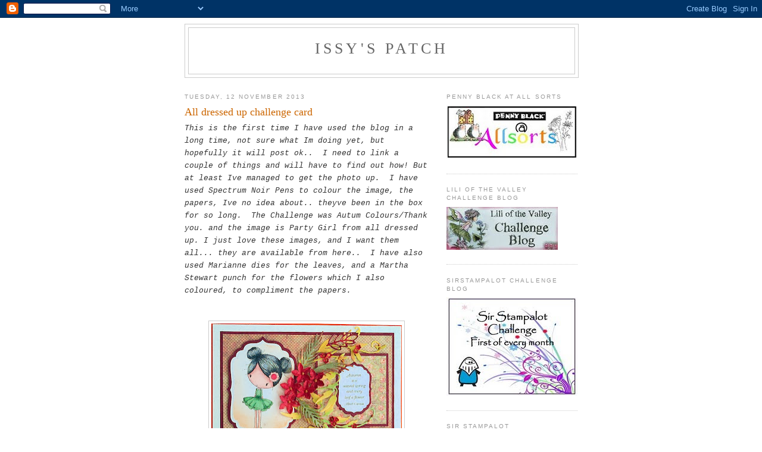

--- FILE ---
content_type: text/html; charset=UTF-8
request_url: https://issyspatch.blogspot.com/
body_size: 14011
content:
<!DOCTYPE html>
<html dir='ltr'>
<head>
<link href='https://www.blogger.com/static/v1/widgets/2944754296-widget_css_bundle.css' rel='stylesheet' type='text/css'/>
<meta content='text/html; charset=UTF-8' http-equiv='Content-Type'/>
<meta content='blogger' name='generator'/>
<link href='https://issyspatch.blogspot.com/favicon.ico' rel='icon' type='image/x-icon'/>
<link href='http://issyspatch.blogspot.com/' rel='canonical'/>
<link rel="alternate" type="application/atom+xml" title="issy&#39;s patch - Atom" href="https://issyspatch.blogspot.com/feeds/posts/default" />
<link rel="alternate" type="application/rss+xml" title="issy&#39;s patch - RSS" href="https://issyspatch.blogspot.com/feeds/posts/default?alt=rss" />
<link rel="service.post" type="application/atom+xml" title="issy&#39;s patch - Atom" href="https://www.blogger.com/feeds/5438391523034324933/posts/default" />
<link rel="me" href="https://www.blogger.com/profile/16128040054386794299" />
<!--Can't find substitution for tag [blog.ieCssRetrofitLinks]-->
<meta content='http://issyspatch.blogspot.com/' property='og:url'/>
<meta content='issy&#39;s patch' property='og:title'/>
<meta content='' property='og:description'/>
<title>issy's patch</title>
<style id='page-skin-1' type='text/css'><!--
/*
-----------------------------------------------
Blogger Template Style
Name:     Minima
Date:     26 Feb 2004
Updated by: Blogger Team
----------------------------------------------- */
/* Use this with templates/template-twocol.html */
body {
background:#ffffff;
margin:0;
color:#333333;
font:x-small Georgia Serif;
font-size/* */:/**/small;
font-size: /**/small;
text-align: center;
}
a:link {
color:#5588aa;
text-decoration:none;
}
a:visited {
color:#999999;
text-decoration:none;
}
a:hover {
color:#cc6600;
text-decoration:underline;
}
a img {
border-width:0;
}
/* Header
-----------------------------------------------
*/
#header-wrapper {
width:660px;
margin:0 auto 10px;
border:1px solid #cccccc;
}
#header-inner {
background-position: center;
margin-left: auto;
margin-right: auto;
}
#header {
margin: 5px;
border: 1px solid #cccccc;
text-align: center;
color:#666666;
}
#header h1 {
margin:5px 5px 0;
padding:15px 20px .25em;
line-height:1.2em;
text-transform:uppercase;
letter-spacing:.2em;
font: normal normal 200% Georgia, Serif;
}
#header a {
color:#666666;
text-decoration:none;
}
#header a:hover {
color:#666666;
}
#header .description {
margin:0 5px 5px;
padding:0 20px 15px;
max-width:700px;
text-transform:uppercase;
letter-spacing:.2em;
line-height: 1.4em;
font: normal normal 78% 'Trebuchet MS', Trebuchet, Arial, Verdana, Sans-serif;
color: #999999;
}
#header img {
margin-left: auto;
margin-right: auto;
}
/* Outer-Wrapper
----------------------------------------------- */
#outer-wrapper {
width: 660px;
margin:0 auto;
padding:10px;
text-align:left;
font: normal normal 100% Georgia, Serif;
}
#main-wrapper {
width: 410px;
float: left;
word-wrap: break-word; /* fix for long text breaking sidebar float in IE */
overflow: hidden;     /* fix for long non-text content breaking IE sidebar float */
}
#sidebar-wrapper {
width: 220px;
float: right;
word-wrap: break-word; /* fix for long text breaking sidebar float in IE */
overflow: hidden;      /* fix for long non-text content breaking IE sidebar float */
}
/* Headings
----------------------------------------------- */
h2 {
margin:1.5em 0 .75em;
font:normal normal 78% 'Trebuchet MS',Trebuchet,Arial,Verdana,Sans-serif;
line-height: 1.4em;
text-transform:uppercase;
letter-spacing:.2em;
color:#999999;
}
/* Posts
-----------------------------------------------
*/
h2.date-header {
margin:1.5em 0 .5em;
}
.post {
margin:.5em 0 1.5em;
border-bottom:1px dotted #cccccc;
padding-bottom:1.5em;
}
.post h3 {
margin:.25em 0 0;
padding:0 0 4px;
font-size:140%;
font-weight:normal;
line-height:1.4em;
color:#cc6600;
}
.post h3 a, .post h3 a:visited, .post h3 strong {
display:block;
text-decoration:none;
color:#cc6600;
font-weight:normal;
}
.post h3 strong, .post h3 a:hover {
color:#333333;
}
.post-body {
margin:0 0 .75em;
line-height:1.6em;
}
.post-body blockquote {
line-height:1.3em;
}
.post-footer {
margin: .75em 0;
color:#999999;
text-transform:uppercase;
letter-spacing:.1em;
font: normal normal 78% 'Trebuchet MS', Trebuchet, Arial, Verdana, Sans-serif;
line-height: 1.4em;
}
.comment-link {
margin-left:.6em;
}
.post img, table.tr-caption-container {
padding:4px;
border:1px solid #cccccc;
}
.tr-caption-container img {
border: none;
padding: 0;
}
.post blockquote {
margin:1em 20px;
}
.post blockquote p {
margin:.75em 0;
}
/* Comments
----------------------------------------------- */
#comments h4 {
margin:1em 0;
font-weight: bold;
line-height: 1.4em;
text-transform:uppercase;
letter-spacing:.2em;
color: #999999;
}
#comments-block {
margin:1em 0 1.5em;
line-height:1.6em;
}
#comments-block .comment-author {
margin:.5em 0;
}
#comments-block .comment-body {
margin:.25em 0 0;
}
#comments-block .comment-footer {
margin:-.25em 0 2em;
line-height: 1.4em;
text-transform:uppercase;
letter-spacing:.1em;
}
#comments-block .comment-body p {
margin:0 0 .75em;
}
.deleted-comment {
font-style:italic;
color:gray;
}
#blog-pager-newer-link {
float: left;
}
#blog-pager-older-link {
float: right;
}
#blog-pager {
text-align: center;
}
.feed-links {
clear: both;
line-height: 2.5em;
}
/* Sidebar Content
----------------------------------------------- */
.sidebar {
color: #666666;
line-height: 1.5em;
}
.sidebar ul {
list-style:none;
margin:0 0 0;
padding:0 0 0;
}
.sidebar li {
margin:0;
padding-top:0;
padding-right:0;
padding-bottom:.25em;
padding-left:15px;
text-indent:-15px;
line-height:1.5em;
}
.sidebar .widget, .main .widget {
border-bottom:1px dotted #cccccc;
margin:0 0 1.5em;
padding:0 0 1.5em;
}
.main .Blog {
border-bottom-width: 0;
}
/* Profile
----------------------------------------------- */
.profile-img {
float: left;
margin-top: 0;
margin-right: 5px;
margin-bottom: 5px;
margin-left: 0;
padding: 4px;
border: 1px solid #cccccc;
}
.profile-data {
margin:0;
text-transform:uppercase;
letter-spacing:.1em;
font: normal normal 78% 'Trebuchet MS', Trebuchet, Arial, Verdana, Sans-serif;
color: #999999;
font-weight: bold;
line-height: 1.6em;
}
.profile-datablock {
margin:.5em 0 .5em;
}
.profile-textblock {
margin: 0.5em 0;
line-height: 1.6em;
}
.profile-link {
font: normal normal 78% 'Trebuchet MS', Trebuchet, Arial, Verdana, Sans-serif;
text-transform: uppercase;
letter-spacing: .1em;
}
/* Footer
----------------------------------------------- */
#footer {
width:660px;
clear:both;
margin:0 auto;
padding-top:15px;
line-height: 1.6em;
text-transform:uppercase;
letter-spacing:.1em;
text-align: center;
}

--></style>
<link href='https://www.blogger.com/dyn-css/authorization.css?targetBlogID=5438391523034324933&amp;zx=bd23c320-0b41-4cbe-99be-cfd9feaed4ee' media='none' onload='if(media!=&#39;all&#39;)media=&#39;all&#39;' rel='stylesheet'/><noscript><link href='https://www.blogger.com/dyn-css/authorization.css?targetBlogID=5438391523034324933&amp;zx=bd23c320-0b41-4cbe-99be-cfd9feaed4ee' rel='stylesheet'/></noscript>
<meta name='google-adsense-platform-account' content='ca-host-pub-1556223355139109'/>
<meta name='google-adsense-platform-domain' content='blogspot.com'/>

</head>
<body>
<div class='navbar section' id='navbar'><div class='widget Navbar' data-version='1' id='Navbar1'><script type="text/javascript">
    function setAttributeOnload(object, attribute, val) {
      if(window.addEventListener) {
        window.addEventListener('load',
          function(){ object[attribute] = val; }, false);
      } else {
        window.attachEvent('onload', function(){ object[attribute] = val; });
      }
    }
  </script>
<div id="navbar-iframe-container"></div>
<script type="text/javascript" src="https://apis.google.com/js/platform.js"></script>
<script type="text/javascript">
      gapi.load("gapi.iframes:gapi.iframes.style.bubble", function() {
        if (gapi.iframes && gapi.iframes.getContext) {
          gapi.iframes.getContext().openChild({
              url: 'https://www.blogger.com/navbar/5438391523034324933?origin\x3dhttps://issyspatch.blogspot.com',
              where: document.getElementById("navbar-iframe-container"),
              id: "navbar-iframe"
          });
        }
      });
    </script><script type="text/javascript">
(function() {
var script = document.createElement('script');
script.type = 'text/javascript';
script.src = '//pagead2.googlesyndication.com/pagead/js/google_top_exp.js';
var head = document.getElementsByTagName('head')[0];
if (head) {
head.appendChild(script);
}})();
</script>
</div></div>
<div id='outer-wrapper'><div id='wrap2'>
<!-- skip links for text browsers -->
<span id='skiplinks' style='display:none;'>
<a href='#main'>skip to main </a> |
      <a href='#sidebar'>skip to sidebar</a>
</span>
<div id='header-wrapper'>
<div class='header section' id='header'><div class='widget Header' data-version='1' id='Header1'>
<div id='header-inner'>
<div class='titlewrapper'>
<h1 class='title'>
issy's patch
</h1>
</div>
<div class='descriptionwrapper'>
<p class='description'><span>
</span></p>
</div>
</div>
</div></div>
</div>
<div id='content-wrapper'>
<div id='crosscol-wrapper' style='text-align:center'>
<div class='crosscol no-items section' id='crosscol'></div>
</div>
<div id='main-wrapper'>
<div class='main section' id='main'><div class='widget Blog' data-version='1' id='Blog1'>
<div class='blog-posts hfeed'>

          <div class="date-outer">
        
<h2 class='date-header'><span>Tuesday, 12 November 2013</span></h2>

          <div class="date-posts">
        
<div class='post-outer'>
<div class='post hentry uncustomized-post-template' itemprop='blogPost' itemscope='itemscope' itemtype='http://schema.org/BlogPosting'>
<meta content='https://blogger.googleusercontent.com/img/b/R29vZ2xl/AVvXsEhFiPrx7AufAw3CAaAaEVcxE-0BYVqKQu-B_GJBUae_UAjQYq13g6Bd5nuvbotfwWDXMG_JENrqrOKP6PInRXkN6OC89ouvYapr6urioF403dBfKNSDXTAWYHOSNNO-2GpywNMKzdNx4S67/s320/all+dressed+up+challenge.jpg' itemprop='image_url'/>
<meta content='5438391523034324933' itemprop='blogId'/>
<meta content='4965521333089611094' itemprop='postId'/>
<a name='4965521333089611094'></a>
<h3 class='post-title entry-title' itemprop='name'>
<a href='https://issyspatch.blogspot.com/2013/11/all-dressed-up-challenge-card.html'>All dressed up challenge card</a>
</h3>
<div class='post-header'>
<div class='post-header-line-1'></div>
</div>
<div class='post-body entry-content' id='post-body-4965521333089611094' itemprop='description articleBody'>
<em><span style="font-family: &quot;Courier New&quot;, Courier, monospace;">This is the first time I have used the blog in a long time, not sure what Im doing yet, but hopefully it will post ok..&nbsp; I need to link a couple of things and will have to find out how! But at least Ive managed to get the photo up.&nbsp; I have used Spectrum Noir Pens to colour the image, the papers, Ive no idea about.. theyve been in the box for so long.&nbsp; The Challenge was Autum Colours/Thank you. and the image is Party Girl from all dressed up. I just love these images, and I want them all... they are available from here..&nbsp; I have also used Marianne dies for the leaves, and a Martha Stewart punch for the flowers which I also coloured, to compliment the papers.</span></em><br />
<br />
<br />
<div class="separator" style="clear: both; text-align: center;">
<a href="https://blogger.googleusercontent.com/img/b/R29vZ2xl/AVvXsEhFiPrx7AufAw3CAaAaEVcxE-0BYVqKQu-B_GJBUae_UAjQYq13g6Bd5nuvbotfwWDXMG_JENrqrOKP6PInRXkN6OC89ouvYapr6urioF403dBfKNSDXTAWYHOSNNO-2GpywNMKzdNx4S67/s1600/all+dressed+up+challenge.jpg" imageanchor="1" style="margin-left: 1em; margin-right: 1em;"><img border="0" height="221" src="https://blogger.googleusercontent.com/img/b/R29vZ2xl/AVvXsEhFiPrx7AufAw3CAaAaEVcxE-0BYVqKQu-B_GJBUae_UAjQYq13g6Bd5nuvbotfwWDXMG_JENrqrOKP6PInRXkN6OC89ouvYapr6urioF403dBfKNSDXTAWYHOSNNO-2GpywNMKzdNx4S67/s320/all+dressed+up+challenge.jpg" width="320" /></a></div>
<div class="separator" style="clear: both; text-align: center;">
&nbsp;</div>
<div class="separator" style="clear: both; text-align: center;">
&nbsp;</div>
<div class="separator" style="clear: both; text-align: center;">
&nbsp;</div>
<div class="separator" style="clear: both; text-align: center;">
&nbsp;</div>
<div style='clear: both;'></div>
</div>
<div class='post-footer'>
<div class='post-footer-line post-footer-line-1'>
<span class='post-author vcard'>
Posted by
<span class='fn' itemprop='author' itemscope='itemscope' itemtype='http://schema.org/Person'>
<meta content='https://www.blogger.com/profile/16128040054386794299' itemprop='url'/>
<a class='g-profile' href='https://www.blogger.com/profile/16128040054386794299' rel='author' title='author profile'>
<span itemprop='name'>issy</span>
</a>
</span>
</span>
<span class='post-timestamp'>
at
<meta content='http://issyspatch.blogspot.com/2013/11/all-dressed-up-challenge-card.html' itemprop='url'/>
<a class='timestamp-link' href='https://issyspatch.blogspot.com/2013/11/all-dressed-up-challenge-card.html' rel='bookmark' title='permanent link'><abbr class='published' itemprop='datePublished' title='2013-11-12T08:23:00-08:00'>08:23</abbr></a>
</span>
<span class='post-comment-link'>
<a class='comment-link' href='https://issyspatch.blogspot.com/2013/11/all-dressed-up-challenge-card.html#comment-form' onclick=''>
5 comments:
  </a>
</span>
<span class='post-icons'>
<span class='item-action'>
<a href='https://www.blogger.com/email-post/5438391523034324933/4965521333089611094' title='Email Post'>
<img alt='' class='icon-action' height='13' src='https://resources.blogblog.com/img/icon18_email.gif' width='18'/>
</a>
</span>
<span class='item-control blog-admin pid-466551116'>
<a href='https://www.blogger.com/post-edit.g?blogID=5438391523034324933&postID=4965521333089611094&from=pencil' title='Edit Post'>
<img alt='' class='icon-action' height='18' src='https://resources.blogblog.com/img/icon18_edit_allbkg.gif' width='18'/>
</a>
</span>
</span>
<div class='post-share-buttons goog-inline-block'>
</div>
</div>
<div class='post-footer-line post-footer-line-2'>
<span class='post-labels'>
</span>
</div>
<div class='post-footer-line post-footer-line-3'>
<span class='post-location'>
</span>
</div>
</div>
</div>
</div>

          </div></div>
        

          <div class="date-outer">
        
<h2 class='date-header'><span>Friday, 30 March 2012</span></h2>

          <div class="date-posts">
        
<div class='post-outer'>
<div class='post hentry uncustomized-post-template' itemprop='blogPost' itemscope='itemscope' itemtype='http://schema.org/BlogPosting'>
<meta content='5438391523034324933' itemprop='blogId'/>
<meta content='1046471844856720899' itemprop='postId'/>
<a name='1046471844856720899'></a>
<h3 class='post-title entry-title' itemprop='name'>
<a href='https://issyspatch.blogspot.com/2012/03/at-last.html'>At Last</a>
</h3>
<div class='post-header'>
<div class='post-header-line-1'></div>
</div>
<div class='post-body entry-content' id='post-body-1046471844856720899' itemprop='description articleBody'>
Hiya Peeps<br /><br />At last after months of playing silly beggers, Im finally able to get on here. Not sure what was wrong with it.  wouldnt let me log in, wouldnt let me post, and kept asking for me mobile phone number..  Lets hope it stays that way.  Im slowing playing catch up with all my favourite blogs.<br /><br />issy
<div style='clear: both;'></div>
</div>
<div class='post-footer'>
<div class='post-footer-line post-footer-line-1'>
<span class='post-author vcard'>
Posted by
<span class='fn' itemprop='author' itemscope='itemscope' itemtype='http://schema.org/Person'>
<meta content='https://www.blogger.com/profile/16128040054386794299' itemprop='url'/>
<a class='g-profile' href='https://www.blogger.com/profile/16128040054386794299' rel='author' title='author profile'>
<span itemprop='name'>issy</span>
</a>
</span>
</span>
<span class='post-timestamp'>
at
<meta content='http://issyspatch.blogspot.com/2012/03/at-last.html' itemprop='url'/>
<a class='timestamp-link' href='https://issyspatch.blogspot.com/2012/03/at-last.html' rel='bookmark' title='permanent link'><abbr class='published' itemprop='datePublished' title='2012-03-30T11:11:00-07:00'>11:11</abbr></a>
</span>
<span class='post-comment-link'>
<a class='comment-link' href='https://issyspatch.blogspot.com/2012/03/at-last.html#comment-form' onclick=''>
2 comments:
  </a>
</span>
<span class='post-icons'>
<span class='item-action'>
<a href='https://www.blogger.com/email-post/5438391523034324933/1046471844856720899' title='Email Post'>
<img alt='' class='icon-action' height='13' src='https://resources.blogblog.com/img/icon18_email.gif' width='18'/>
</a>
</span>
<span class='item-control blog-admin pid-466551116'>
<a href='https://www.blogger.com/post-edit.g?blogID=5438391523034324933&postID=1046471844856720899&from=pencil' title='Edit Post'>
<img alt='' class='icon-action' height='18' src='https://resources.blogblog.com/img/icon18_edit_allbkg.gif' width='18'/>
</a>
</span>
</span>
<div class='post-share-buttons goog-inline-block'>
</div>
</div>
<div class='post-footer-line post-footer-line-2'>
<span class='post-labels'>
</span>
</div>
<div class='post-footer-line post-footer-line-3'>
<span class='post-location'>
</span>
</div>
</div>
</div>
</div>

          </div></div>
        

          <div class="date-outer">
        
<h2 class='date-header'><span>Friday, 28 October 2011</span></h2>

          <div class="date-posts">
        
<div class='post-outer'>
<div class='post hentry uncustomized-post-template' itemprop='blogPost' itemscope='itemscope' itemtype='http://schema.org/BlogPosting'>
<meta content='https://blogger.googleusercontent.com/img/b/R29vZ2xl/AVvXsEia8uSaREwd1am1afANiHD-Rf_ILPVNy1sNxyJQkqN06LCKFHYDmlDcoOSIYTt_fGIK6n716osLuFupARUAayqaMLczupGYRDhBKJHz_riWNegR8WhH4jofJBKua9JPlMS9O-1X9yXHxggH/s320/christ1.jpg' itemprop='image_url'/>
<meta content='5438391523034324933' itemprop='blogId'/>
<meta content='9062071495007646376' itemprop='postId'/>
<a name='9062071495007646376'></a>
<h3 class='post-title entry-title' itemprop='name'>
<a href='https://issyspatch.blogspot.com/2011/10/christmas-card.html'>Christmas Card</a>
</h3>
<div class='post-header'>
<div class='post-header-line-1'></div>
</div>
<div class='post-body entry-content' id='post-body-9062071495007646376' itemprop='description articleBody'>
<a href="https://blogger.googleusercontent.com/img/b/R29vZ2xl/AVvXsEia8uSaREwd1am1afANiHD-Rf_ILPVNy1sNxyJQkqN06LCKFHYDmlDcoOSIYTt_fGIK6n716osLuFupARUAayqaMLczupGYRDhBKJHz_riWNegR8WhH4jofJBKua9JPlMS9O-1X9yXHxggH/s1600/christ1.jpg" onblur="try {parent.deselectBloggerImageGracefully();} catch(e) {}"><img alt="" border="0" id="BLOGGER_PHOTO_ID_5668555768885632674" src="https://blogger.googleusercontent.com/img/b/R29vZ2xl/AVvXsEia8uSaREwd1am1afANiHD-Rf_ILPVNy1sNxyJQkqN06LCKFHYDmlDcoOSIYTt_fGIK6n716osLuFupARUAayqaMLczupGYRDhBKJHz_riWNegR8WhH4jofJBKua9JPlMS9O-1X9yXHxggH/s320/christ1.jpg" style="display:block; margin:0px auto 10px; text-align:center;cursor:pointer; cursor:hand;width: 320px; height: 226px;" /></a><br /><br />Inspired by Sue Wilsons (Creative Expressions) use of Rangers Antique Linen Ink. I love the subtleness of this colour (although my naff camera skills dont do the pic any justice at all).<br /><br />The elements on this card were all made with Nellie Snellen dies and Punches.<br /><br />issy
<div style='clear: both;'></div>
</div>
<div class='post-footer'>
<div class='post-footer-line post-footer-line-1'>
<span class='post-author vcard'>
Posted by
<span class='fn' itemprop='author' itemscope='itemscope' itemtype='http://schema.org/Person'>
<meta content='https://www.blogger.com/profile/16128040054386794299' itemprop='url'/>
<a class='g-profile' href='https://www.blogger.com/profile/16128040054386794299' rel='author' title='author profile'>
<span itemprop='name'>issy</span>
</a>
</span>
</span>
<span class='post-timestamp'>
at
<meta content='http://issyspatch.blogspot.com/2011/10/christmas-card.html' itemprop='url'/>
<a class='timestamp-link' href='https://issyspatch.blogspot.com/2011/10/christmas-card.html' rel='bookmark' title='permanent link'><abbr class='published' itemprop='datePublished' title='2011-10-28T07:48:00-07:00'>07:48</abbr></a>
</span>
<span class='post-comment-link'>
<a class='comment-link' href='https://issyspatch.blogspot.com/2011/10/christmas-card.html#comment-form' onclick=''>
5 comments:
  </a>
</span>
<span class='post-icons'>
<span class='item-action'>
<a href='https://www.blogger.com/email-post/5438391523034324933/9062071495007646376' title='Email Post'>
<img alt='' class='icon-action' height='13' src='https://resources.blogblog.com/img/icon18_email.gif' width='18'/>
</a>
</span>
<span class='item-control blog-admin pid-466551116'>
<a href='https://www.blogger.com/post-edit.g?blogID=5438391523034324933&postID=9062071495007646376&from=pencil' title='Edit Post'>
<img alt='' class='icon-action' height='18' src='https://resources.blogblog.com/img/icon18_edit_allbkg.gif' width='18'/>
</a>
</span>
</span>
<div class='post-share-buttons goog-inline-block'>
</div>
</div>
<div class='post-footer-line post-footer-line-2'>
<span class='post-labels'>
</span>
</div>
<div class='post-footer-line post-footer-line-3'>
<span class='post-location'>
</span>
</div>
</div>
</div>
</div>

          </div></div>
        

          <div class="date-outer">
        
<h2 class='date-header'><span>Tuesday, 23 August 2011</span></h2>

          <div class="date-posts">
        
<div class='post-outer'>
<div class='post hentry uncustomized-post-template' itemprop='blogPost' itemscope='itemscope' itemtype='http://schema.org/BlogPosting'>
<meta content='https://blogger.googleusercontent.com/img/b/R29vZ2xl/AVvXsEgIsZYg3qNV8-HMxOO93NtziKwwSikMJDFL-WU5fJ_4RLIo8HxRsqljYob1CMos-FrHXOewhYZzWEn0MWjrRFMK82wowsqUc0qGIZGgB01txNqQua5wZDKlKMwcpDzgUun3dm4Ckp_RcdlS/s320/perfume.jpg' itemprop='image_url'/>
<meta content='5438391523034324933' itemprop='blogId'/>
<meta content='5570396680097240477' itemprop='postId'/>
<a name='5570396680097240477'></a>
<h3 class='post-title entry-title' itemprop='name'>
<a href='https://issyspatch.blogspot.com/2011/08/last-one.html'>The last one</a>
</h3>
<div class='post-header'>
<div class='post-header-line-1'></div>
</div>
<div class='post-body entry-content' id='post-body-5570396680097240477' itemprop='description articleBody'>
<a href="https://blogger.googleusercontent.com/img/b/R29vZ2xl/AVvXsEgIsZYg3qNV8-HMxOO93NtziKwwSikMJDFL-WU5fJ_4RLIo8HxRsqljYob1CMos-FrHXOewhYZzWEn0MWjrRFMK82wowsqUc0qGIZGgB01txNqQua5wZDKlKMwcpDzgUun3dm4Ckp_RcdlS/s1600/perfume.jpg" onblur="try {parent.deselectBloggerImageGracefully();} catch(e) {}"><img alt="" border="0" id="BLOGGER_PHOTO_ID_5644071781378713858" src="https://blogger.googleusercontent.com/img/b/R29vZ2xl/AVvXsEgIsZYg3qNV8-HMxOO93NtziKwwSikMJDFL-WU5fJ_4RLIo8HxRsqljYob1CMos-FrHXOewhYZzWEn0MWjrRFMK82wowsqUc0qGIZGgB01txNqQua5wZDKlKMwcpDzgUun3dm4Ckp_RcdlS/s320/perfume.jpg" style="display:block; margin:0px auto 10px; text-align:center;cursor:pointer; cursor:hand;width: 320px; height: 316px;" /></a><br />This is the last card for a month or so, as Im on hols.... Ive used a Kanban stamp set for this card... Viv, and Pam brought me this in Farnborough Make it show earlier in the year..  I think you will agree a very versatile set it is too... Coloured the image with promarkers and spectrum noir.. then added a light gold glitter around the shapes.  Quite effective... and very glitzy.<br /><br />issy<br /><br />
<div style='clear: both;'></div>
</div>
<div class='post-footer'>
<div class='post-footer-line post-footer-line-1'>
<span class='post-author vcard'>
Posted by
<span class='fn' itemprop='author' itemscope='itemscope' itemtype='http://schema.org/Person'>
<meta content='https://www.blogger.com/profile/16128040054386794299' itemprop='url'/>
<a class='g-profile' href='https://www.blogger.com/profile/16128040054386794299' rel='author' title='author profile'>
<span itemprop='name'>issy</span>
</a>
</span>
</span>
<span class='post-timestamp'>
at
<meta content='http://issyspatch.blogspot.com/2011/08/last-one.html' itemprop='url'/>
<a class='timestamp-link' href='https://issyspatch.blogspot.com/2011/08/last-one.html' rel='bookmark' title='permanent link'><abbr class='published' itemprop='datePublished' title='2011-08-23T08:14:00-07:00'>08:14</abbr></a>
</span>
<span class='post-comment-link'>
<a class='comment-link' href='https://issyspatch.blogspot.com/2011/08/last-one.html#comment-form' onclick=''>
1 comment:
  </a>
</span>
<span class='post-icons'>
<span class='item-action'>
<a href='https://www.blogger.com/email-post/5438391523034324933/5570396680097240477' title='Email Post'>
<img alt='' class='icon-action' height='13' src='https://resources.blogblog.com/img/icon18_email.gif' width='18'/>
</a>
</span>
<span class='item-control blog-admin pid-466551116'>
<a href='https://www.blogger.com/post-edit.g?blogID=5438391523034324933&postID=5570396680097240477&from=pencil' title='Edit Post'>
<img alt='' class='icon-action' height='18' src='https://resources.blogblog.com/img/icon18_edit_allbkg.gif' width='18'/>
</a>
</span>
</span>
<div class='post-share-buttons goog-inline-block'>
</div>
</div>
<div class='post-footer-line post-footer-line-2'>
<span class='post-labels'>
</span>
</div>
<div class='post-footer-line post-footer-line-3'>
<span class='post-location'>
</span>
</div>
</div>
</div>
</div>

          </div></div>
        

          <div class="date-outer">
        
<h2 class='date-header'><span>Sunday, 21 August 2011</span></h2>

          <div class="date-posts">
        
<div class='post-outer'>
<div class='post hentry uncustomized-post-template' itemprop='blogPost' itemscope='itemscope' itemtype='http://schema.org/BlogPosting'>
<meta content='https://blogger.googleusercontent.com/img/b/R29vZ2xl/AVvXsEhV0YqH8A3Cz3REHhSeR5tiKBPJNNmhKbd72xwAxkB9SxpDVCn9Y0LcWOUAT_aqXh6nn0BStpEcRHDH7wVVFAsxW4E_Ci1f5Jujy8KrQKuQju5t8Kna5w2SbEMnNDnGOIFI9nolmdMUarNH/s320/TURQ.jpg' itemprop='image_url'/>
<meta content='5438391523034324933' itemprop='blogId'/>
<meta content='193822075964955485' itemprop='postId'/>
<a name='193822075964955485'></a>
<h3 class='post-title entry-title' itemprop='name'>
<a href='https://issyspatch.blogspot.com/2011/08/its-that-stamp-again.html'>Its that stamp again</a>
</h3>
<div class='post-header'>
<div class='post-header-line-1'></div>
</div>
<div class='post-body entry-content' id='post-body-193822075964955485' itemprop='description articleBody'>
<a href="https://blogger.googleusercontent.com/img/b/R29vZ2xl/AVvXsEhV0YqH8A3Cz3REHhSeR5tiKBPJNNmhKbd72xwAxkB9SxpDVCn9Y0LcWOUAT_aqXh6nn0BStpEcRHDH7wVVFAsxW4E_Ci1f5Jujy8KrQKuQju5t8Kna5w2SbEMnNDnGOIFI9nolmdMUarNH/s1600/TURQ.jpg" onblur="try {parent.deselectBloggerImageGracefully();} catch(e) {}"><img alt="" border="0" id="BLOGGER_PHOTO_ID_5643298190233911090" src="https://blogger.googleusercontent.com/img/b/R29vZ2xl/AVvXsEhV0YqH8A3Cz3REHhSeR5tiKBPJNNmhKbd72xwAxkB9SxpDVCn9Y0LcWOUAT_aqXh6nn0BStpEcRHDH7wVVFAsxW4E_Ci1f5Jujy8KrQKuQju5t8Kna5w2SbEMnNDnGOIFI9nolmdMUarNH/s320/TURQ.jpg" style="display:block; margin:0px auto 10px; text-align:center;cursor:pointer; cursor:hand;width: 320px; height: 316px;" /></a><br /><br />Ive used that stamp again, and coloured it in Aqua colours, n painted over the dress with H2o's metalic paint.  The papers are from Papermania, Color Capsule blue. Spellbinders Parisian die, and added ribbon by threading it around the card.<br /><br />issy<br />
<div style='clear: both;'></div>
</div>
<div class='post-footer'>
<div class='post-footer-line post-footer-line-1'>
<span class='post-author vcard'>
Posted by
<span class='fn' itemprop='author' itemscope='itemscope' itemtype='http://schema.org/Person'>
<meta content='https://www.blogger.com/profile/16128040054386794299' itemprop='url'/>
<a class='g-profile' href='https://www.blogger.com/profile/16128040054386794299' rel='author' title='author profile'>
<span itemprop='name'>issy</span>
</a>
</span>
</span>
<span class='post-timestamp'>
at
<meta content='http://issyspatch.blogspot.com/2011/08/its-that-stamp-again.html' itemprop='url'/>
<a class='timestamp-link' href='https://issyspatch.blogspot.com/2011/08/its-that-stamp-again.html' rel='bookmark' title='permanent link'><abbr class='published' itemprop='datePublished' title='2011-08-21T06:15:00-07:00'>06:15</abbr></a>
</span>
<span class='post-comment-link'>
<a class='comment-link' href='https://issyspatch.blogspot.com/2011/08/its-that-stamp-again.html#comment-form' onclick=''>
2 comments:
  </a>
</span>
<span class='post-icons'>
<span class='item-action'>
<a href='https://www.blogger.com/email-post/5438391523034324933/193822075964955485' title='Email Post'>
<img alt='' class='icon-action' height='13' src='https://resources.blogblog.com/img/icon18_email.gif' width='18'/>
</a>
</span>
<span class='item-control blog-admin pid-466551116'>
<a href='https://www.blogger.com/post-edit.g?blogID=5438391523034324933&postID=193822075964955485&from=pencil' title='Edit Post'>
<img alt='' class='icon-action' height='18' src='https://resources.blogblog.com/img/icon18_edit_allbkg.gif' width='18'/>
</a>
</span>
</span>
<div class='post-share-buttons goog-inline-block'>
</div>
</div>
<div class='post-footer-line post-footer-line-2'>
<span class='post-labels'>
</span>
</div>
<div class='post-footer-line post-footer-line-3'>
<span class='post-location'>
</span>
</div>
</div>
</div>
</div>

          </div></div>
        

          <div class="date-outer">
        
<h2 class='date-header'><span>Saturday, 20 August 2011</span></h2>

          <div class="date-posts">
        
<div class='post-outer'>
<div class='post hentry uncustomized-post-template' itemprop='blogPost' itemscope='itemscope' itemtype='http://schema.org/BlogPosting'>
<meta content='https://blogger.googleusercontent.com/img/b/R29vZ2xl/AVvXsEgvtn2qw0cR6VXoMpgy6aIX6gzPYwwgI1Y_qWoEjqoHOhZ1NmRwVZftyOB3mtkB20F7etR9U-uqzPugRbEW05he1sMvFA_CdLve5jYHxtwD04a9UdG69mbJZjNqSo3lzsNkBjKjjNj4eSy2/s320/purp.jpg' itemprop='image_url'/>
<meta content='5438391523034324933' itemprop='blogId'/>
<meta content='3334148368347981510' itemprop='postId'/>
<a name='3334148368347981510'></a>
<h3 class='post-title entry-title' itemprop='name'>
<a href='https://issyspatch.blogspot.com/2011/08/just-because.html'>Just Because</a>
</h3>
<div class='post-header'>
<div class='post-header-line-1'></div>
</div>
<div class='post-body entry-content' id='post-body-3334148368347981510' itemprop='description articleBody'>
<a href="https://blogger.googleusercontent.com/img/b/R29vZ2xl/AVvXsEgvtn2qw0cR6VXoMpgy6aIX6gzPYwwgI1Y_qWoEjqoHOhZ1NmRwVZftyOB3mtkB20F7etR9U-uqzPugRbEW05he1sMvFA_CdLve5jYHxtwD04a9UdG69mbJZjNqSo3lzsNkBjKjjNj4eSy2/s1600/purp.jpg" onblur="try {parent.deselectBloggerImageGracefully();} catch(e) {}"><img alt="" border="0" id="BLOGGER_PHOTO_ID_5642994790873972322" src="https://blogger.googleusercontent.com/img/b/R29vZ2xl/AVvXsEgvtn2qw0cR6VXoMpgy6aIX6gzPYwwgI1Y_qWoEjqoHOhZ1NmRwVZftyOB3mtkB20F7etR9U-uqzPugRbEW05he1sMvFA_CdLve5jYHxtwD04a9UdG69mbJZjNqSo3lzsNkBjKjjNj4eSy2/s320/purp.jpg" style="display:block; margin:0px auto 10px; text-align:center;cursor:pointer; cursor:hand;width: 320px; height: 319px;" /></a><br /><br />Just because this purple piece of paper has been looking at me for the last week. I thought Id have a play...  and just for once Im quite pleased with the result... Spellbinder Parisian die, and circle die, Marriane die, sonic punch for the flowers.  The sentiment was printing set New Times Roman.  and the 2in Just Rite holder<br /><br />issy<br /><br /><br />
<div style='clear: both;'></div>
</div>
<div class='post-footer'>
<div class='post-footer-line post-footer-line-1'>
<span class='post-author vcard'>
Posted by
<span class='fn' itemprop='author' itemscope='itemscope' itemtype='http://schema.org/Person'>
<meta content='https://www.blogger.com/profile/16128040054386794299' itemprop='url'/>
<a class='g-profile' href='https://www.blogger.com/profile/16128040054386794299' rel='author' title='author profile'>
<span itemprop='name'>issy</span>
</a>
</span>
</span>
<span class='post-timestamp'>
at
<meta content='http://issyspatch.blogspot.com/2011/08/just-because.html' itemprop='url'/>
<a class='timestamp-link' href='https://issyspatch.blogspot.com/2011/08/just-because.html' rel='bookmark' title='permanent link'><abbr class='published' itemprop='datePublished' title='2011-08-20T10:41:00-07:00'>10:41</abbr></a>
</span>
<span class='post-comment-link'>
<a class='comment-link' href='https://issyspatch.blogspot.com/2011/08/just-because.html#comment-form' onclick=''>
2 comments:
  </a>
</span>
<span class='post-icons'>
<span class='item-action'>
<a href='https://www.blogger.com/email-post/5438391523034324933/3334148368347981510' title='Email Post'>
<img alt='' class='icon-action' height='13' src='https://resources.blogblog.com/img/icon18_email.gif' width='18'/>
</a>
</span>
<span class='item-control blog-admin pid-466551116'>
<a href='https://www.blogger.com/post-edit.g?blogID=5438391523034324933&postID=3334148368347981510&from=pencil' title='Edit Post'>
<img alt='' class='icon-action' height='18' src='https://resources.blogblog.com/img/icon18_edit_allbkg.gif' width='18'/>
</a>
</span>
</span>
<div class='post-share-buttons goog-inline-block'>
</div>
</div>
<div class='post-footer-line post-footer-line-2'>
<span class='post-labels'>
</span>
</div>
<div class='post-footer-line post-footer-line-3'>
<span class='post-location'>
</span>
</div>
</div>
</div>
</div>
<div class='post-outer'>
<div class='post hentry uncustomized-post-template' itemprop='blogPost' itemscope='itemscope' itemtype='http://schema.org/BlogPosting'>
<meta content='https://blogger.googleusercontent.com/img/b/R29vZ2xl/AVvXsEgwmNEw2amr_0dhw-MwgwyTbhnEMI8WDs9z9MBIlQCtR9cGNquqQVpxaVSC7CoOwY1jxyzeCRio-f9Vo5b4EyXs6UOQBZBHdl4okJQDeJPiHXrzsT5uNC_NFP2wfOtkFmcpjMDWzJU-0CUL/s320/yellow.jpg' itemprop='image_url'/>
<meta content='5438391523034324933' itemprop='blogId'/>
<meta content='3611289594254270031' itemprop='postId'/>
<a name='3611289594254270031'></a>
<h3 class='post-title entry-title' itemprop='name'>
<a href='https://issyspatch.blogspot.com/2011/08/inspired.html'>Inspired</a>
</h3>
<div class='post-header'>
<div class='post-header-line-1'></div>
</div>
<div class='post-body entry-content' id='post-body-3611289594254270031' itemprop='description articleBody'>
<a href="https://blogger.googleusercontent.com/img/b/R29vZ2xl/AVvXsEgwmNEw2amr_0dhw-MwgwyTbhnEMI8WDs9z9MBIlQCtR9cGNquqQVpxaVSC7CoOwY1jxyzeCRio-f9Vo5b4EyXs6UOQBZBHdl4okJQDeJPiHXrzsT5uNC_NFP2wfOtkFmcpjMDWzJU-0CUL/s1600/yellow.jpg" onblur="try {parent.deselectBloggerImageGracefully();} catch(e) {}"><img alt="" border="0" id="BLOGGER_PHOTO_ID_5642992899226182898" src="https://blogger.googleusercontent.com/img/b/R29vZ2xl/AVvXsEgwmNEw2amr_0dhw-MwgwyTbhnEMI8WDs9z9MBIlQCtR9cGNquqQVpxaVSC7CoOwY1jxyzeCRio-f9Vo5b4EyXs6UOQBZBHdl4okJQDeJPiHXrzsT5uNC_NFP2wfOtkFmcpjMDWzJU-0CUL/s320/yellow.jpg" style="display:block; margin:0px auto 10px; text-align:center;cursor:pointer; cursor:hand;width: 320px; height: 228px;" /></a><br /><br />I was inspired by Sue Wilson's use of Yellow, I have quite a lot of yellow card in my stash, and rarely use it. Its a Kanban stamp, coloured with Promarkers, Spellbinder dies, and some of Brenda's roses. plus a little yellow glitter.  (I used some glitter from one of those little file's, as I was taking the lid of the file shot out of my hand... glitter everywhere........... including me. Dont yer just hate it when that happens.<br /><br />issy<br />
<div style='clear: both;'></div>
</div>
<div class='post-footer'>
<div class='post-footer-line post-footer-line-1'>
<span class='post-author vcard'>
Posted by
<span class='fn' itemprop='author' itemscope='itemscope' itemtype='http://schema.org/Person'>
<meta content='https://www.blogger.com/profile/16128040054386794299' itemprop='url'/>
<a class='g-profile' href='https://www.blogger.com/profile/16128040054386794299' rel='author' title='author profile'>
<span itemprop='name'>issy</span>
</a>
</span>
</span>
<span class='post-timestamp'>
at
<meta content='http://issyspatch.blogspot.com/2011/08/inspired.html' itemprop='url'/>
<a class='timestamp-link' href='https://issyspatch.blogspot.com/2011/08/inspired.html' rel='bookmark' title='permanent link'><abbr class='published' itemprop='datePublished' title='2011-08-20T10:33:00-07:00'>10:33</abbr></a>
</span>
<span class='post-comment-link'>
<a class='comment-link' href='https://issyspatch.blogspot.com/2011/08/inspired.html#comment-form' onclick=''>
2 comments:
  </a>
</span>
<span class='post-icons'>
<span class='item-action'>
<a href='https://www.blogger.com/email-post/5438391523034324933/3611289594254270031' title='Email Post'>
<img alt='' class='icon-action' height='13' src='https://resources.blogblog.com/img/icon18_email.gif' width='18'/>
</a>
</span>
<span class='item-control blog-admin pid-466551116'>
<a href='https://www.blogger.com/post-edit.g?blogID=5438391523034324933&postID=3611289594254270031&from=pencil' title='Edit Post'>
<img alt='' class='icon-action' height='18' src='https://resources.blogblog.com/img/icon18_edit_allbkg.gif' width='18'/>
</a>
</span>
</span>
<div class='post-share-buttons goog-inline-block'>
</div>
</div>
<div class='post-footer-line post-footer-line-2'>
<span class='post-labels'>
</span>
</div>
<div class='post-footer-line post-footer-line-3'>
<span class='post-location'>
</span>
</div>
</div>
</div>
</div>
<div class='post-outer'>
<div class='post hentry uncustomized-post-template' itemprop='blogPost' itemscope='itemscope' itemtype='http://schema.org/BlogPosting'>
<meta content='5438391523034324933' itemprop='blogId'/>
<meta content='4717807939934942053' itemprop='postId'/>
<a name='4717807939934942053'></a>
<h3 class='post-title entry-title' itemprop='name'>
<a href='https://issyspatch.blogspot.com/2011/08/finaly.html'>Finaly</a>
</h3>
<div class='post-header'>
<div class='post-header-line-1'></div>
</div>
<div class='post-body entry-content' id='post-body-4717807939934942053' itemprop='description articleBody'>
I think Ive finaly sorted out the problem with this blog. So hopefully no more rougue emails.  I just gotta figure out why it wont let me upload, Its probably the settings.<br /><br />But at least I can post messages to my Favourite blogs<br /><br />Watch this space<br /><br />issy
<div style='clear: both;'></div>
</div>
<div class='post-footer'>
<div class='post-footer-line post-footer-line-1'>
<span class='post-author vcard'>
Posted by
<span class='fn' itemprop='author' itemscope='itemscope' itemtype='http://schema.org/Person'>
<meta content='https://www.blogger.com/profile/16128040054386794299' itemprop='url'/>
<a class='g-profile' href='https://www.blogger.com/profile/16128040054386794299' rel='author' title='author profile'>
<span itemprop='name'>issy</span>
</a>
</span>
</span>
<span class='post-timestamp'>
at
<meta content='http://issyspatch.blogspot.com/2011/08/finaly.html' itemprop='url'/>
<a class='timestamp-link' href='https://issyspatch.blogspot.com/2011/08/finaly.html' rel='bookmark' title='permanent link'><abbr class='published' itemprop='datePublished' title='2011-08-20T00:48:00-07:00'>00:48</abbr></a>
</span>
<span class='post-comment-link'>
<a class='comment-link' href='https://issyspatch.blogspot.com/2011/08/finaly.html#comment-form' onclick=''>
1 comment:
  </a>
</span>
<span class='post-icons'>
<span class='item-action'>
<a href='https://www.blogger.com/email-post/5438391523034324933/4717807939934942053' title='Email Post'>
<img alt='' class='icon-action' height='13' src='https://resources.blogblog.com/img/icon18_email.gif' width='18'/>
</a>
</span>
<span class='item-control blog-admin pid-466551116'>
<a href='https://www.blogger.com/post-edit.g?blogID=5438391523034324933&postID=4717807939934942053&from=pencil' title='Edit Post'>
<img alt='' class='icon-action' height='18' src='https://resources.blogblog.com/img/icon18_edit_allbkg.gif' width='18'/>
</a>
</span>
</span>
<div class='post-share-buttons goog-inline-block'>
</div>
</div>
<div class='post-footer-line post-footer-line-2'>
<span class='post-labels'>
</span>
</div>
<div class='post-footer-line post-footer-line-3'>
<span class='post-location'>
</span>
</div>
</div>
</div>
</div>

          </div></div>
        

          <div class="date-outer">
        
<h2 class='date-header'><span>Thursday, 17 March 2011</span></h2>

          <div class="date-posts">
        
<div class='post-outer'>
<div class='post hentry uncustomized-post-template' itemprop='blogPost' itemscope='itemscope' itemtype='http://schema.org/BlogPosting'>
<meta content='https://blogger.googleusercontent.com/img/b/R29vZ2xl/AVvXsEimLoXru5IWxUXVq1aVD-aW2nSSjexTm6ejs9eymBUJ7k3defLQkmfUawD7Txk9NwcFTmhfGQmOq3XLVMXcimXUEHT33EW0tGykKpu-CrobqZ9rv5Z0EzRmMUXcyc7lUutP9GuNqgiJVTxO/s320/c3.jpg' itemprop='image_url'/>
<meta content='5438391523034324933' itemprop='blogId'/>
<meta content='4910022907689453260' itemprop='postId'/>
<a name='4910022907689453260'></a>
<h3 class='post-title entry-title' itemprop='name'>
<a href='https://issyspatch.blogspot.com/2011/03/sir-stampalot-march-challenge.html'>Sir Stampalot March Challenge</a>
</h3>
<div class='post-header'>
<div class='post-header-line-1'></div>
</div>
<div class='post-body entry-content' id='post-body-4910022907689453260' itemprop='description articleBody'>
<a href="https://blogger.googleusercontent.com/img/b/R29vZ2xl/AVvXsEimLoXru5IWxUXVq1aVD-aW2nSSjexTm6ejs9eymBUJ7k3defLQkmfUawD7Txk9NwcFTmhfGQmOq3XLVMXcimXUEHT33EW0tGykKpu-CrobqZ9rv5Z0EzRmMUXcyc7lUutP9GuNqgiJVTxO/s1600/c3.jpg" onblur="try {parent.deselectBloggerImageGracefully();} catch(e) {}"><img alt="" border="0" id="BLOGGER_PHOTO_ID_5585103389047543250" src="https://blogger.googleusercontent.com/img/b/R29vZ2xl/AVvXsEimLoXru5IWxUXVq1aVD-aW2nSSjexTm6ejs9eymBUJ7k3defLQkmfUawD7Txk9NwcFTmhfGQmOq3XLVMXcimXUEHT33EW0tGykKpu-CrobqZ9rv5Z0EzRmMUXcyc7lUutP9GuNqgiJVTxO/s320/c3.jpg" style="display:block; margin:0px auto 10px; text-align:center;cursor:pointer; cursor:hand;width: 320px; height: 318px;" /></a><br />Hi all<br /><br />Its been a long time since Ive been on here Ive forgotten how to do stuff.. My friend Rosie (next door) passed away in January, and for a number of weeks I was helping her out.  At least where I could.  She had been suffering with congenital heart disease for a number of years.  And for the last few years with Heart failure.  But she battled on bravely.  I miss her though, as I saw her daily, even if she was out with her Daughter during the day, it would always end with a cuppa and a laugh at mine.<br /><br />I saw the Sir Stampalot challenge, n thought Id have a go, as I love to use my punches.  I have used my all time favourite stamp.  Duet by Inkadinkado, Nellie Snellen dies.  Dps Sissix and Prima.  Small flower punch, tiny sun punch, and to very small leaf punches.  The sentiment is inside.<br /><br /><br />Ive managed to load the photo, now all that remains, is do I remember how to do the link...<br /><br />issy
<div style='clear: both;'></div>
</div>
<div class='post-footer'>
<div class='post-footer-line post-footer-line-1'>
<span class='post-author vcard'>
Posted by
<span class='fn' itemprop='author' itemscope='itemscope' itemtype='http://schema.org/Person'>
<meta content='https://www.blogger.com/profile/16128040054386794299' itemprop='url'/>
<a class='g-profile' href='https://www.blogger.com/profile/16128040054386794299' rel='author' title='author profile'>
<span itemprop='name'>issy</span>
</a>
</span>
</span>
<span class='post-timestamp'>
at
<meta content='http://issyspatch.blogspot.com/2011/03/sir-stampalot-march-challenge.html' itemprop='url'/>
<a class='timestamp-link' href='https://issyspatch.blogspot.com/2011/03/sir-stampalot-march-challenge.html' rel='bookmark' title='permanent link'><abbr class='published' itemprop='datePublished' title='2011-03-17T10:25:00-07:00'>10:25</abbr></a>
</span>
<span class='post-comment-link'>
<a class='comment-link' href='https://issyspatch.blogspot.com/2011/03/sir-stampalot-march-challenge.html#comment-form' onclick=''>
7 comments:
  </a>
</span>
<span class='post-icons'>
<span class='item-action'>
<a href='https://www.blogger.com/email-post/5438391523034324933/4910022907689453260' title='Email Post'>
<img alt='' class='icon-action' height='13' src='https://resources.blogblog.com/img/icon18_email.gif' width='18'/>
</a>
</span>
<span class='item-control blog-admin pid-466551116'>
<a href='https://www.blogger.com/post-edit.g?blogID=5438391523034324933&postID=4910022907689453260&from=pencil' title='Edit Post'>
<img alt='' class='icon-action' height='18' src='https://resources.blogblog.com/img/icon18_edit_allbkg.gif' width='18'/>
</a>
</span>
</span>
<div class='post-share-buttons goog-inline-block'>
</div>
</div>
<div class='post-footer-line post-footer-line-2'>
<span class='post-labels'>
</span>
</div>
<div class='post-footer-line post-footer-line-3'>
<span class='post-location'>
</span>
</div>
</div>
</div>
</div>

          </div></div>
        

          <div class="date-outer">
        
<h2 class='date-header'><span>Monday, 8 November 2010</span></h2>

          <div class="date-posts">
        
<div class='post-outer'>
<div class='post hentry uncustomized-post-template' itemprop='blogPost' itemscope='itemscope' itemtype='http://schema.org/BlogPosting'>
<meta content='https://blogger.googleusercontent.com/img/b/R29vZ2xl/AVvXsEiS9ki6qO6DjA829EIp6782b0lwqZsTU_WAFhyFJ5jZSvoaeLLY9UUmSEPE0o568KAy0JYNEOj7HQkX7gCC6SLRo6cNePdVdTDUf4z7ykNxeAzrGfX8mB7t4KSIJDNOU9Duth0zJr9JoFH_/s320/Prize.jpg' itemprop='image_url'/>
<meta content='5438391523034324933' itemprop='blogId'/>
<meta content='8183977507581886350' itemprop='postId'/>
<a name='8183977507581886350'></a>
<h3 class='post-title entry-title' itemprop='name'>
<a href='https://issyspatch.blogspot.com/2010/11/cards-for-men-challenge.html'>Cards for men Challenge</a>
</h3>
<div class='post-header'>
<div class='post-header-line-1'></div>
</div>
<div class='post-body entry-content' id='post-body-8183977507581886350' itemprop='description articleBody'>
<span style="font-style:italic;">Hello again<br /><br />Its been a long time since I been on here, I had my Grandsons, to look after 2 or 3 times a week during the school holidays, which meant all my craft stuff had to be put away, (from little fingers, The my holiday to Zante for 2 weeks, n then the heating engineer had to come in and fix the heating. Ive finally got my craft stuff out, Ive stamps I brought at Ally Pally not even used them yet... can you believe that.. (not to mention the papers n stuff) I will get to catch up with all my favourite blogs.<br /></span><br /><br /><span style="font-weight:bold;">Cards for Men Challenge</span><br /><br />This time the theme is animals, and <a href="http://stitchybearstamps.com/shop/index.php?main_page=index&amp;cPath=1_68&amp;zenid=d00637b3c9a79491a1c5a78455798d7d">Hopejacare</a> is our sponsor, We have a super stamp as the prize  (pictured below)<br /><br /> <a href="https://blogger.googleusercontent.com/img/b/R29vZ2xl/AVvXsEiS9ki6qO6DjA829EIp6782b0lwqZsTU_WAFhyFJ5jZSvoaeLLY9UUmSEPE0o568KAy0JYNEOj7HQkX7gCC6SLRo6cNePdVdTDUf4z7ykNxeAzrGfX8mB7t4KSIJDNOU9Duth0zJr9JoFH_/s1600/Prize.jpg" onblur="try {parent.deselectBloggerImageGracefully();} catch(e) {}"><img alt="" border="0" id="BLOGGER_PHOTO_ID_5537109216412889186" src="https://blogger.googleusercontent.com/img/b/R29vZ2xl/AVvXsEiS9ki6qO6DjA829EIp6782b0lwqZsTU_WAFhyFJ5jZSvoaeLLY9UUmSEPE0o568KAy0JYNEOj7HQkX7gCC6SLRo6cNePdVdTDUf4z7ykNxeAzrGfX8mB7t4KSIJDNOU9Duth0zJr9JoFH_/s320/Prize.jpg" style="display:block; margin:0px auto 10px; text-align:center;cursor:pointer; cursor:hand;width: 250px; height: 320px;" /></a><br /><br /><br />The DT were lucky to be given images to work with, and I chose the Robin, and Claire has very kindly offered this image is free, to all who enter. <br /><br /><a href="https://blogger.googleusercontent.com/img/b/R29vZ2xl/AVvXsEhK8Yb5pY1RinOdRDVBxOdCIHhg35IUNUNOT662re0-zcVtdhv5_QkZsEZe2pSg7rMZvuK9D7KrfPEvFPqVeVl1ews9OcHvIuRA1tHhY0gmdIJUPHYjA5j6PKIJJnwkhSlQEqqDMyBA2O_7/s1600/Robin+Preview.jpg" onblur="try {parent.deselectBloggerImageGracefully();} catch(e) {}"><img alt="" border="0" id="BLOGGER_PHOTO_ID_5537111463473593250" src="https://blogger.googleusercontent.com/img/b/R29vZ2xl/AVvXsEhK8Yb5pY1RinOdRDVBxOdCIHhg35IUNUNOT662re0-zcVtdhv5_QkZsEZe2pSg7rMZvuK9D7KrfPEvFPqVeVl1ews9OcHvIuRA1tHhY0gmdIJUPHYjA5j6PKIJJnwkhSlQEqqDMyBA2O_7/s320/Robin+Preview.jpg" style="display:block; margin:0px auto 10px; text-align:center;cursor:pointer; cursor:hand;width: 320px; height: 320px;" /></a><br /><br /><br />This is my card.<br /><br /><a href="https://blogger.googleusercontent.com/img/b/R29vZ2xl/AVvXsEjAq_jBaOlTlNRBIdBxbF6bkh67KKNJs_mad0ZKNbNPRPmRX2rmDJIf0i9zZE7QE5AHKWc3VornMITaTjRqa7jk4CLJb7J33IfUGaszXcsNPJFWUhGkeK6-gEhKV00uDTLDdcTvGwaMvHFv/s1600/Cards+for+men+11.jpg" onblur="try {parent.deselectBloggerImageGracefully();} catch(e) {}"><img alt="" border="0" id="BLOGGER_PHOTO_ID_5537104224177810946" src="https://blogger.googleusercontent.com/img/b/R29vZ2xl/AVvXsEjAq_jBaOlTlNRBIdBxbF6bkh67KKNJs_mad0ZKNbNPRPmRX2rmDJIf0i9zZE7QE5AHKWc3VornMITaTjRqa7jk4CLJb7J33IfUGaszXcsNPJFWUhGkeK6-gEhKV00uDTLDdcTvGwaMvHFv/s320/Cards+for+men+11.jpg" style="display:block; margin:0px auto 10px; text-align:center;cursor:pointer; cursor:hand;width: 315px; height: 320px;" /></a><br /><br /><span style="font-style:italic;">Coloured with Promarkers<br />DPs by Papermania<br />Holly punch from Xcut<br />Nestabilies<br />Sentiment from stash.</span><br /><br />issy
<div style='clear: both;'></div>
</div>
<div class='post-footer'>
<div class='post-footer-line post-footer-line-1'>
<span class='post-author vcard'>
Posted by
<span class='fn' itemprop='author' itemscope='itemscope' itemtype='http://schema.org/Person'>
<meta content='https://www.blogger.com/profile/16128040054386794299' itemprop='url'/>
<a class='g-profile' href='https://www.blogger.com/profile/16128040054386794299' rel='author' title='author profile'>
<span itemprop='name'>issy</span>
</a>
</span>
</span>
<span class='post-timestamp'>
at
<meta content='http://issyspatch.blogspot.com/2010/11/cards-for-men-challenge.html' itemprop='url'/>
<a class='timestamp-link' href='https://issyspatch.blogspot.com/2010/11/cards-for-men-challenge.html' rel='bookmark' title='permanent link'><abbr class='published' itemprop='datePublished' title='2010-11-08T01:11:00-08:00'>01:11</abbr></a>
</span>
<span class='post-comment-link'>
<a class='comment-link' href='https://issyspatch.blogspot.com/2010/11/cards-for-men-challenge.html#comment-form' onclick=''>
10 comments:
  </a>
</span>
<span class='post-icons'>
<span class='item-action'>
<a href='https://www.blogger.com/email-post/5438391523034324933/8183977507581886350' title='Email Post'>
<img alt='' class='icon-action' height='13' src='https://resources.blogblog.com/img/icon18_email.gif' width='18'/>
</a>
</span>
<span class='item-control blog-admin pid-466551116'>
<a href='https://www.blogger.com/post-edit.g?blogID=5438391523034324933&postID=8183977507581886350&from=pencil' title='Edit Post'>
<img alt='' class='icon-action' height='18' src='https://resources.blogblog.com/img/icon18_edit_allbkg.gif' width='18'/>
</a>
</span>
</span>
<div class='post-share-buttons goog-inline-block'>
</div>
</div>
<div class='post-footer-line post-footer-line-2'>
<span class='post-labels'>
</span>
</div>
<div class='post-footer-line post-footer-line-3'>
<span class='post-location'>
</span>
</div>
</div>
</div>
</div>

        </div></div>
      
</div>
<div class='blog-pager' id='blog-pager'>
<span id='blog-pager-older-link'>
<a class='blog-pager-older-link' href='https://issyspatch.blogspot.com/search?updated-max=2010-11-08T01:11:00-08:00&amp;max-results=10' id='Blog1_blog-pager-older-link' title='Older Posts'>Older Posts</a>
</span>
<a class='home-link' href='https://issyspatch.blogspot.com/'>Home</a>
</div>
<div class='clear'></div>
<div class='blog-feeds'>
<div class='feed-links'>
Subscribe to:
<a class='feed-link' href='https://issyspatch.blogspot.com/feeds/posts/default' target='_blank' type='application/atom+xml'>Comments (Atom)</a>
</div>
</div>
</div></div>
</div>
<div id='sidebar-wrapper'>
<div class='sidebar section' id='sidebar'><div class='widget Image' data-version='1' id='Image6'>
<h2>Penny Black at all sorts</h2>
<div class='widget-content'>
<a href='http://http://pennyblackatallsorts.blogspot.com/'>
<img alt='Penny Black at all sorts' height='90' id='Image6_img' src='//4.bp.blogspot.com/_Pns-8K7MEt8/TBSGe5pyM1I/AAAAAAAAAdg/9tnMswdow-0/S220/blog+banner+all+and+pb+2.JPG' width='220'/>
</a>
<br/>
</div>
<div class='clear'></div>
</div><div class='widget Image' data-version='1' id='Image4'>
<h2>Lili of the Valley challenge blog</h2>
<div class='widget-content'>
<a href='http://liliofthevalleythursdaychallenge.blogspot.com/'>
<img alt='Lili of the Valley challenge blog' height='72' id='Image4_img' src='//1.bp.blogspot.com/_Pns-8K7MEt8/S8sw209E1DI/AAAAAAAAAXo/8hVqWZXls28/S220/LOTV+CHALLENGE+BLOG.jpg' width='187'/>
</a>
<br/>
</div>
<div class='clear'></div>
</div><div class='widget Image' data-version='1' id='Image3'>
<h2>Sirstampalot challenge blog</h2>
<div class='widget-content'>
<a href='http://sirstampalotchallenge.blogspot.com/'>
<img alt='Sirstampalot challenge blog' height='165' id='Image3_img' src='https://blogger.googleusercontent.com/img/b/R29vZ2xl/AVvXsEjOebR5LGV8a2j5TNZ7fpsVKHHtt0WGchBOgIzpn2okGfIUCuUhZLYIhUCsXDLtQPk2Opnpvls6-kCvI3DiI9wg6XZndPEDaMlBJnKLqmM2ru9QbGUwNryHtrGAXySyKACNjsNw0zoR9tgh/s220/Slide1.JPG' width='220'/>
</a>
<br/>
</div>
<div class='clear'></div>
</div><div class='widget Image' data-version='1' id='Image1'>
<h2>Sir Stampalot</h2>
<div class='widget-content'>
<a href='http://www.sirstampalot.co.uk/rubber-stamps.php'>
<img alt='Sir Stampalot' height='75' id='Image1_img' src='https://blogger.googleusercontent.com/img/b/R29vZ2xl/AVvXsEjr1CmHWAXtLNFwo43iXuZCP2tncQburA2OYr_Py4Ssg9TLcUeDZXUlbNWkbF_WqoVO9eRkto5gRQoLVZcUcNruWAPSQmqJg8OI0DCxFeORV2S02iLoRBR4A1T8w0fXyPppzbftCCq2BNMe/s220/sirstampalot_150x75.jpg' width='150'/>
</a>
<br/>
</div>
<div class='clear'></div>
</div><div class='widget HTML' data-version='1' id='HTML3'>
<h2 class='title'>I made the top 5</h2>
<div class='widget-content'>
<center>
<a href="http://s43.photobucket.com/albums/e356/issyjean/?action=view&current=top-5.gif" target="_blank"><img border="0" alt="Photobucket" src="https://lh3.googleusercontent.com/blogger_img_proxy/AEn0k_vuLI1ReLp80o-ne7WPVc7VSqOuTuspOaSxgXvK--p9j9g3_6TmefA3385Bf3KSSn6GiV1E06Qc3GIwkeW4bShiyVvV2aUzXT1jstp53DnzAwytjsYxpCrHtqaS=s0-d"></a><br/><br/>
</center>
</div>
<div class='clear'></div>
</div><div class='widget HTML' data-version='1' id='HTML2'>
<h2 class='title'>Just for men</h2>
<div class='widget-content'>
<a href="http://cardsformen.blogspot.com" target="_blank"><img border="0" alt="Donnas Den" src="https://lh3.googleusercontent.com/blogger_img_proxy/AEn0k_v7rAacoaJgK4mWjDnbqS5iNgsajG-60JOP9FfkDFy4J6N1fF6kyHcaqMHW4BuP-6crPtl6W_ca1K-eflE_l8TtmwhnAA9UMmirh6zGRLCKY6rDunZGFcssgYPBng=s0-d"></a>
</div>
<div class='clear'></div>
</div><div class='widget Profile' data-version='1' id='Profile2'>
<h2>About Me</h2>
<div class='widget-content'>
<dl class='profile-datablock'>
<dt class='profile-data'>
<a class='profile-name-link g-profile' href='https://www.blogger.com/profile/16128040054386794299' rel='author' style='background-image: url(//www.blogger.com/img/logo-16.png);'>
issy
</a>
</dt>
<dd class='profile-textblock'>Iam a widow with 3 children and 5 beautiful grandsons, all of whom I love dearly.


Im a paper addict, I cant bare to cut some of them.. (I keep them for looking at)lol. I like most crafters have a very long wish list.

I have made some wonderful friends on various craft forums, and occasionally we get to meet up, which is fantastic.

I would love to have a customised craft room, instead of having to make a mess in every room downstairs.</dd>
</dl>
<a class='profile-link' href='https://www.blogger.com/profile/16128040054386794299' rel='author'>View my complete profile</a>
<div class='clear'></div>
</div>
</div><div class='widget Followers' data-version='1' id='Followers2'>
<h2 class='title'>Followers</h2>
<div class='widget-content'>
<div id='Followers2-wrapper'>
<div style='margin-right:2px;'>
<div><script type="text/javascript" src="https://apis.google.com/js/platform.js"></script>
<div id="followers-iframe-container"></div>
<script type="text/javascript">
    window.followersIframe = null;
    function followersIframeOpen(url) {
      gapi.load("gapi.iframes", function() {
        if (gapi.iframes && gapi.iframes.getContext) {
          window.followersIframe = gapi.iframes.getContext().openChild({
            url: url,
            where: document.getElementById("followers-iframe-container"),
            messageHandlersFilter: gapi.iframes.CROSS_ORIGIN_IFRAMES_FILTER,
            messageHandlers: {
              '_ready': function(obj) {
                window.followersIframe.getIframeEl().height = obj.height;
              },
              'reset': function() {
                window.followersIframe.close();
                followersIframeOpen("https://www.blogger.com/followers/frame/5438391523034324933?colors\x3dCgt0cmFuc3BhcmVudBILdHJhbnNwYXJlbnQaByM2NjY2NjYiByM1NTg4YWEqByNmZmZmZmYyByNjYzY2MDA6ByM2NjY2NjZCByM1NTg4YWFKByM5OTk5OTlSByM1NTg4YWFaC3RyYW5zcGFyZW50\x26pageSize\x3d21\x26hl\x3den-GB\x26origin\x3dhttps://issyspatch.blogspot.com");
              },
              'open': function(url) {
                window.followersIframe.close();
                followersIframeOpen(url);
              }
            }
          });
        }
      });
    }
    followersIframeOpen("https://www.blogger.com/followers/frame/5438391523034324933?colors\x3dCgt0cmFuc3BhcmVudBILdHJhbnNwYXJlbnQaByM2NjY2NjYiByM1NTg4YWEqByNmZmZmZmYyByNjYzY2MDA6ByM2NjY2NjZCByM1NTg4YWFKByM5OTk5OTlSByM1NTg4YWFaC3RyYW5zcGFyZW50\x26pageSize\x3d21\x26hl\x3den-GB\x26origin\x3dhttps://issyspatch.blogspot.com");
  </script></div>
</div>
</div>
<div class='clear'></div>
</div>
</div><div class='widget Image' data-version='1' id='Image2'>
<h2>Award</h2>
<div class='widget-content'>
<img alt='Award' height='200' id='Image2_img' src='//4.bp.blogspot.com/_Pns-8K7MEt8/SqtJhOB6e2I/AAAAAAAAAL4/zQ3GHNDkhV8/S220/KREATIV+BLOGGER.jpg' width='200'/>
<br/>
</div>
<div class='clear'></div>
</div><div class='widget Image' data-version='1' id='Image7'>
<div class='widget-content'>
<img alt='' height='196' id='Image7_img' src='https://blogger.googleusercontent.com/img/b/R29vZ2xl/AVvXsEi1UyLlPpoFFSjc1CMDL5fVX6_rVF1m6Qv5QJEPIir7Rp-vrDBW2KdtUtTBc6h_oTTtSnzyiqvDy1FyL1qL21CIIBB4l9nQyuQPk_ugsEcnDxRdgW22P_klbeljSdXclDSoyraV3jeMi-Gw/s220/creative_writer.jpg' width='200'/>
<br/>
</div>
<div class='clear'></div>
</div><div class='widget BlogArchive' data-version='1' id='BlogArchive2'>
<h2>Blog Archive</h2>
<div class='widget-content'>
<div id='ArchiveList'>
<div id='BlogArchive2_ArchiveList'>
<ul class='hierarchy'>
<li class='archivedate expanded'>
<a class='toggle' href='javascript:void(0)'>
<span class='zippy toggle-open'>

        &#9660;&#160;
      
</span>
</a>
<a class='post-count-link' href='https://issyspatch.blogspot.com/2013/'>
2013
</a>
<span class='post-count' dir='ltr'>(1)</span>
<ul class='hierarchy'>
<li class='archivedate expanded'>
<a class='post-count-link' href='https://issyspatch.blogspot.com/2013/11/'>
November
</a>
<span class='post-count' dir='ltr'>(1)</span>
</li>
</ul>
</li>
</ul>
<ul class='hierarchy'>
<li class='archivedate collapsed'>
<a class='toggle' href='javascript:void(0)'>
<span class='zippy'>

        &#9658;&#160;
      
</span>
</a>
<a class='post-count-link' href='https://issyspatch.blogspot.com/2012/'>
2012
</a>
<span class='post-count' dir='ltr'>(1)</span>
<ul class='hierarchy'>
<li class='archivedate collapsed'>
<a class='post-count-link' href='https://issyspatch.blogspot.com/2012/03/'>
March
</a>
<span class='post-count' dir='ltr'>(1)</span>
</li>
</ul>
</li>
</ul>
<ul class='hierarchy'>
<li class='archivedate collapsed'>
<a class='toggle' href='javascript:void(0)'>
<span class='zippy'>

        &#9658;&#160;
      
</span>
</a>
<a class='post-count-link' href='https://issyspatch.blogspot.com/2011/'>
2011
</a>
<span class='post-count' dir='ltr'>(7)</span>
<ul class='hierarchy'>
<li class='archivedate collapsed'>
<a class='post-count-link' href='https://issyspatch.blogspot.com/2011/10/'>
October
</a>
<span class='post-count' dir='ltr'>(1)</span>
</li>
</ul>
<ul class='hierarchy'>
<li class='archivedate collapsed'>
<a class='post-count-link' href='https://issyspatch.blogspot.com/2011/08/'>
August
</a>
<span class='post-count' dir='ltr'>(5)</span>
</li>
</ul>
<ul class='hierarchy'>
<li class='archivedate collapsed'>
<a class='post-count-link' href='https://issyspatch.blogspot.com/2011/03/'>
March
</a>
<span class='post-count' dir='ltr'>(1)</span>
</li>
</ul>
</li>
</ul>
<ul class='hierarchy'>
<li class='archivedate collapsed'>
<a class='toggle' href='javascript:void(0)'>
<span class='zippy'>

        &#9658;&#160;
      
</span>
</a>
<a class='post-count-link' href='https://issyspatch.blogspot.com/2010/'>
2010
</a>
<span class='post-count' dir='ltr'>(58)</span>
<ul class='hierarchy'>
<li class='archivedate collapsed'>
<a class='post-count-link' href='https://issyspatch.blogspot.com/2010/11/'>
November
</a>
<span class='post-count' dir='ltr'>(1)</span>
</li>
</ul>
<ul class='hierarchy'>
<li class='archivedate collapsed'>
<a class='post-count-link' href='https://issyspatch.blogspot.com/2010/10/'>
October
</a>
<span class='post-count' dir='ltr'>(1)</span>
</li>
</ul>
<ul class='hierarchy'>
<li class='archivedate collapsed'>
<a class='post-count-link' href='https://issyspatch.blogspot.com/2010/09/'>
September
</a>
<span class='post-count' dir='ltr'>(5)</span>
</li>
</ul>
<ul class='hierarchy'>
<li class='archivedate collapsed'>
<a class='post-count-link' href='https://issyspatch.blogspot.com/2010/08/'>
August
</a>
<span class='post-count' dir='ltr'>(4)</span>
</li>
</ul>
<ul class='hierarchy'>
<li class='archivedate collapsed'>
<a class='post-count-link' href='https://issyspatch.blogspot.com/2010/07/'>
July
</a>
<span class='post-count' dir='ltr'>(4)</span>
</li>
</ul>
<ul class='hierarchy'>
<li class='archivedate collapsed'>
<a class='post-count-link' href='https://issyspatch.blogspot.com/2010/06/'>
June
</a>
<span class='post-count' dir='ltr'>(7)</span>
</li>
</ul>
<ul class='hierarchy'>
<li class='archivedate collapsed'>
<a class='post-count-link' href='https://issyspatch.blogspot.com/2010/05/'>
May
</a>
<span class='post-count' dir='ltr'>(8)</span>
</li>
</ul>
<ul class='hierarchy'>
<li class='archivedate collapsed'>
<a class='post-count-link' href='https://issyspatch.blogspot.com/2010/04/'>
April
</a>
<span class='post-count' dir='ltr'>(5)</span>
</li>
</ul>
<ul class='hierarchy'>
<li class='archivedate collapsed'>
<a class='post-count-link' href='https://issyspatch.blogspot.com/2010/03/'>
March
</a>
<span class='post-count' dir='ltr'>(8)</span>
</li>
</ul>
<ul class='hierarchy'>
<li class='archivedate collapsed'>
<a class='post-count-link' href='https://issyspatch.blogspot.com/2010/02/'>
February
</a>
<span class='post-count' dir='ltr'>(7)</span>
</li>
</ul>
<ul class='hierarchy'>
<li class='archivedate collapsed'>
<a class='post-count-link' href='https://issyspatch.blogspot.com/2010/01/'>
January
</a>
<span class='post-count' dir='ltr'>(8)</span>
</li>
</ul>
</li>
</ul>
<ul class='hierarchy'>
<li class='archivedate collapsed'>
<a class='toggle' href='javascript:void(0)'>
<span class='zippy'>

        &#9658;&#160;
      
</span>
</a>
<a class='post-count-link' href='https://issyspatch.blogspot.com/2009/'>
2009
</a>
<span class='post-count' dir='ltr'>(67)</span>
<ul class='hierarchy'>
<li class='archivedate collapsed'>
<a class='post-count-link' href='https://issyspatch.blogspot.com/2009/12/'>
December
</a>
<span class='post-count' dir='ltr'>(2)</span>
</li>
</ul>
<ul class='hierarchy'>
<li class='archivedate collapsed'>
<a class='post-count-link' href='https://issyspatch.blogspot.com/2009/11/'>
November
</a>
<span class='post-count' dir='ltr'>(8)</span>
</li>
</ul>
<ul class='hierarchy'>
<li class='archivedate collapsed'>
<a class='post-count-link' href='https://issyspatch.blogspot.com/2009/10/'>
October
</a>
<span class='post-count' dir='ltr'>(4)</span>
</li>
</ul>
<ul class='hierarchy'>
<li class='archivedate collapsed'>
<a class='post-count-link' href='https://issyspatch.blogspot.com/2009/09/'>
September
</a>
<span class='post-count' dir='ltr'>(12)</span>
</li>
</ul>
<ul class='hierarchy'>
<li class='archivedate collapsed'>
<a class='post-count-link' href='https://issyspatch.blogspot.com/2009/08/'>
August
</a>
<span class='post-count' dir='ltr'>(10)</span>
</li>
</ul>
<ul class='hierarchy'>
<li class='archivedate collapsed'>
<a class='post-count-link' href='https://issyspatch.blogspot.com/2009/07/'>
July
</a>
<span class='post-count' dir='ltr'>(8)</span>
</li>
</ul>
<ul class='hierarchy'>
<li class='archivedate collapsed'>
<a class='post-count-link' href='https://issyspatch.blogspot.com/2009/06/'>
June
</a>
<span class='post-count' dir='ltr'>(10)</span>
</li>
</ul>
<ul class='hierarchy'>
<li class='archivedate collapsed'>
<a class='post-count-link' href='https://issyspatch.blogspot.com/2009/05/'>
May
</a>
<span class='post-count' dir='ltr'>(1)</span>
</li>
</ul>
<ul class='hierarchy'>
<li class='archivedate collapsed'>
<a class='post-count-link' href='https://issyspatch.blogspot.com/2009/04/'>
April
</a>
<span class='post-count' dir='ltr'>(10)</span>
</li>
</ul>
<ul class='hierarchy'>
<li class='archivedate collapsed'>
<a class='post-count-link' href='https://issyspatch.blogspot.com/2009/03/'>
March
</a>
<span class='post-count' dir='ltr'>(1)</span>
</li>
</ul>
<ul class='hierarchy'>
<li class='archivedate collapsed'>
<a class='post-count-link' href='https://issyspatch.blogspot.com/2009/02/'>
February
</a>
<span class='post-count' dir='ltr'>(1)</span>
</li>
</ul>
</li>
</ul>
</div>
</div>
<div class='clear'></div>
</div>
</div></div>
</div>
<!-- spacer for skins that want sidebar and main to be the same height-->
<div class='clear'>&#160;</div>
</div>
<!-- end content-wrapper -->
<div id='footer-wrapper'>
<div class='footer no-items section' id='footer'></div>
</div>
</div></div>
<!-- end outer-wrapper -->

<script type="text/javascript" src="https://www.blogger.com/static/v1/widgets/2028843038-widgets.js"></script>
<script type='text/javascript'>
window['__wavt'] = 'AOuZoY5PtqI7IWXdiptvO5TPhx5DDyx2YQ:1769666276117';_WidgetManager._Init('//www.blogger.com/rearrange?blogID\x3d5438391523034324933','//issyspatch.blogspot.com/','5438391523034324933');
_WidgetManager._SetDataContext([{'name': 'blog', 'data': {'blogId': '5438391523034324933', 'title': 'issy\x27s patch', 'url': 'https://issyspatch.blogspot.com/', 'canonicalUrl': 'http://issyspatch.blogspot.com/', 'homepageUrl': 'https://issyspatch.blogspot.com/', 'searchUrl': 'https://issyspatch.blogspot.com/search', 'canonicalHomepageUrl': 'http://issyspatch.blogspot.com/', 'blogspotFaviconUrl': 'https://issyspatch.blogspot.com/favicon.ico', 'bloggerUrl': 'https://www.blogger.com', 'hasCustomDomain': false, 'httpsEnabled': true, 'enabledCommentProfileImages': true, 'gPlusViewType': 'FILTERED_POSTMOD', 'adultContent': false, 'analyticsAccountNumber': '', 'encoding': 'UTF-8', 'locale': 'en-GB', 'localeUnderscoreDelimited': 'en_gb', 'languageDirection': 'ltr', 'isPrivate': false, 'isMobile': false, 'isMobileRequest': false, 'mobileClass': '', 'isPrivateBlog': false, 'isDynamicViewsAvailable': true, 'feedLinks': '\x3clink rel\x3d\x22alternate\x22 type\x3d\x22application/atom+xml\x22 title\x3d\x22issy\x26#39;s patch - Atom\x22 href\x3d\x22https://issyspatch.blogspot.com/feeds/posts/default\x22 /\x3e\n\x3clink rel\x3d\x22alternate\x22 type\x3d\x22application/rss+xml\x22 title\x3d\x22issy\x26#39;s patch - RSS\x22 href\x3d\x22https://issyspatch.blogspot.com/feeds/posts/default?alt\x3drss\x22 /\x3e\n\x3clink rel\x3d\x22service.post\x22 type\x3d\x22application/atom+xml\x22 title\x3d\x22issy\x26#39;s patch - Atom\x22 href\x3d\x22https://www.blogger.com/feeds/5438391523034324933/posts/default\x22 /\x3e\n', 'meTag': '\x3clink rel\x3d\x22me\x22 href\x3d\x22https://www.blogger.com/profile/16128040054386794299\x22 /\x3e\n', 'adsenseHostId': 'ca-host-pub-1556223355139109', 'adsenseHasAds': false, 'adsenseAutoAds': false, 'boqCommentIframeForm': true, 'loginRedirectParam': '', 'isGoogleEverywhereLinkTooltipEnabled': true, 'view': '', 'dynamicViewsCommentsSrc': '//www.blogblog.com/dynamicviews/4224c15c4e7c9321/js/comments.js', 'dynamicViewsScriptSrc': '//www.blogblog.com/dynamicviews/89095fe91e92b36b', 'plusOneApiSrc': 'https://apis.google.com/js/platform.js', 'disableGComments': true, 'interstitialAccepted': false, 'sharing': {'platforms': [{'name': 'Get link', 'key': 'link', 'shareMessage': 'Get link', 'target': ''}, {'name': 'Facebook', 'key': 'facebook', 'shareMessage': 'Share to Facebook', 'target': 'facebook'}, {'name': 'BlogThis!', 'key': 'blogThis', 'shareMessage': 'BlogThis!', 'target': 'blog'}, {'name': 'X', 'key': 'twitter', 'shareMessage': 'Share to X', 'target': 'twitter'}, {'name': 'Pinterest', 'key': 'pinterest', 'shareMessage': 'Share to Pinterest', 'target': 'pinterest'}, {'name': 'Email', 'key': 'email', 'shareMessage': 'Email', 'target': 'email'}], 'disableGooglePlus': true, 'googlePlusShareButtonWidth': 0, 'googlePlusBootstrap': '\x3cscript type\x3d\x22text/javascript\x22\x3ewindow.___gcfg \x3d {\x27lang\x27: \x27en_GB\x27};\x3c/script\x3e'}, 'hasCustomJumpLinkMessage': false, 'jumpLinkMessage': 'Read more', 'pageType': 'index', 'pageName': '', 'pageTitle': 'issy\x27s patch'}}, {'name': 'features', 'data': {}}, {'name': 'messages', 'data': {'edit': 'Edit', 'linkCopiedToClipboard': 'Link copied to clipboard', 'ok': 'Ok', 'postLink': 'Post link'}}, {'name': 'template', 'data': {'isResponsive': false, 'isAlternateRendering': false, 'isCustom': false}}, {'name': 'view', 'data': {'classic': {'name': 'classic', 'url': '?view\x3dclassic'}, 'flipcard': {'name': 'flipcard', 'url': '?view\x3dflipcard'}, 'magazine': {'name': 'magazine', 'url': '?view\x3dmagazine'}, 'mosaic': {'name': 'mosaic', 'url': '?view\x3dmosaic'}, 'sidebar': {'name': 'sidebar', 'url': '?view\x3dsidebar'}, 'snapshot': {'name': 'snapshot', 'url': '?view\x3dsnapshot'}, 'timeslide': {'name': 'timeslide', 'url': '?view\x3dtimeslide'}, 'isMobile': false, 'title': 'issy\x27s patch', 'description': '', 'url': 'https://issyspatch.blogspot.com/', 'type': 'feed', 'isSingleItem': false, 'isMultipleItems': true, 'isError': false, 'isPage': false, 'isPost': false, 'isHomepage': true, 'isArchive': false, 'isLabelSearch': false}}]);
_WidgetManager._RegisterWidget('_NavbarView', new _WidgetInfo('Navbar1', 'navbar', document.getElementById('Navbar1'), {}, 'displayModeFull'));
_WidgetManager._RegisterWidget('_HeaderView', new _WidgetInfo('Header1', 'header', document.getElementById('Header1'), {}, 'displayModeFull'));
_WidgetManager._RegisterWidget('_BlogView', new _WidgetInfo('Blog1', 'main', document.getElementById('Blog1'), {'cmtInteractionsEnabled': false, 'lightboxEnabled': true, 'lightboxModuleUrl': 'https://www.blogger.com/static/v1/jsbin/2054998584-lbx__en_gb.js', 'lightboxCssUrl': 'https://www.blogger.com/static/v1/v-css/828616780-lightbox_bundle.css'}, 'displayModeFull'));
_WidgetManager._RegisterWidget('_ImageView', new _WidgetInfo('Image6', 'sidebar', document.getElementById('Image6'), {'resize': false}, 'displayModeFull'));
_WidgetManager._RegisterWidget('_ImageView', new _WidgetInfo('Image4', 'sidebar', document.getElementById('Image4'), {'resize': false}, 'displayModeFull'));
_WidgetManager._RegisterWidget('_ImageView', new _WidgetInfo('Image3', 'sidebar', document.getElementById('Image3'), {'resize': false}, 'displayModeFull'));
_WidgetManager._RegisterWidget('_ImageView', new _WidgetInfo('Image1', 'sidebar', document.getElementById('Image1'), {'resize': false}, 'displayModeFull'));
_WidgetManager._RegisterWidget('_HTMLView', new _WidgetInfo('HTML3', 'sidebar', document.getElementById('HTML3'), {}, 'displayModeFull'));
_WidgetManager._RegisterWidget('_HTMLView', new _WidgetInfo('HTML2', 'sidebar', document.getElementById('HTML2'), {}, 'displayModeFull'));
_WidgetManager._RegisterWidget('_ProfileView', new _WidgetInfo('Profile2', 'sidebar', document.getElementById('Profile2'), {}, 'displayModeFull'));
_WidgetManager._RegisterWidget('_FollowersView', new _WidgetInfo('Followers2', 'sidebar', document.getElementById('Followers2'), {}, 'displayModeFull'));
_WidgetManager._RegisterWidget('_ImageView', new _WidgetInfo('Image2', 'sidebar', document.getElementById('Image2'), {'resize': false}, 'displayModeFull'));
_WidgetManager._RegisterWidget('_ImageView', new _WidgetInfo('Image7', 'sidebar', document.getElementById('Image7'), {'resize': false}, 'displayModeFull'));
_WidgetManager._RegisterWidget('_BlogArchiveView', new _WidgetInfo('BlogArchive2', 'sidebar', document.getElementById('BlogArchive2'), {'languageDirection': 'ltr', 'loadingMessage': 'Loading\x26hellip;'}, 'displayModeFull'));
</script>
</body>
</html>